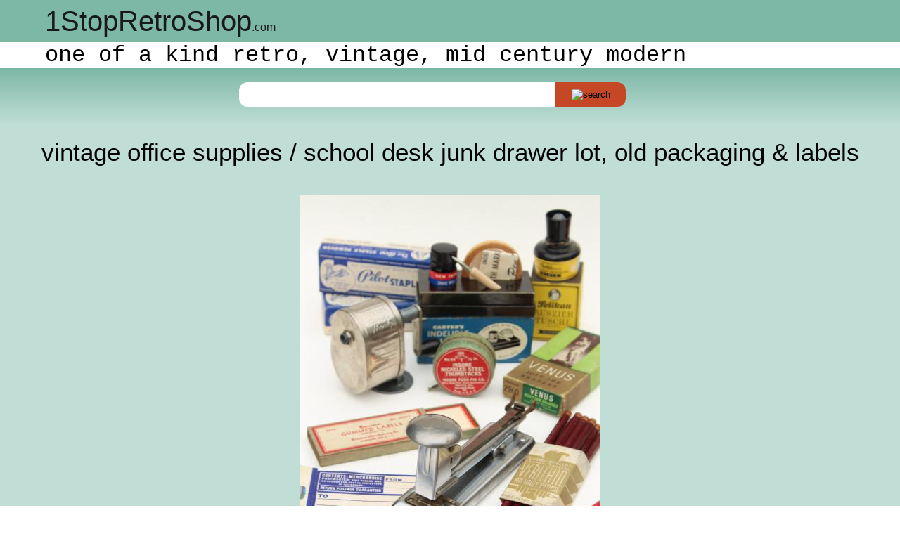

--- FILE ---
content_type: text/html; charset=UTF-8
request_url: https://1stopretroshop.com/item-pages/vintage-office-supplies-school-desk-junk-drawer-lot-old-packaging-labels-1stopretroshop-m726163.htm
body_size: 21441
content:
  <!DOCTYPE html>
<html lang="en">
<head>
	<meta charset="utf-8">
	<meta name="viewport" content="initial-scale=1" />

	<!-- load jquery from google CDN -->
	<script src="//ajax.googleapis.com/ajax/libs/jquery/2.1.3/jquery.min.js"></script>
	
	<!-- load addthis -->
	<script src="//s7.addthis.com/js/250/addthis_widget.js#username=1stopretroshop"></script>

	<!-- load our custom javascript -->
	<script src="/scripts/supportscripts.js"></script>
	
	<!-- google analytics tracking code -->
	<script>

	  (function(i,s,o,g,r,a,m){i['GoogleAnalyticsObject']=r;i[r]=i[r]||function(){
	  (i[r].q=i[r].q||[]).push(arguments)},i[r].l=1*new Date();a=s.createElement(o),
	  m=s.getElementsByTagName(o)[0];a.async=1;a.src=g;m.parentNode.insertBefore(a,m)
	  })(window,document,'script','//www.google-analytics.com/analytics.js','ga');
	
	  ga('create', 'UA-35980242-1', 'auto');
	  ga('send', 'pageview');

	</script>	
	
	<!-- load our stylesheets -->
	<link rel="stylesheet" type="text/css" href="/css/primary.css" /> <!-- the primary stylesheet -->


	
	<!-- <script>
 $(document).ready(function(){
	 alert($("#content").css("width")); 
  });
</script> -->
<title>vintage office supplies / school desk junk drawer lot, old packaging & labels</title>
</head>
<body>
<div id="msg"></div>
   							
<div id="header"><div id="top-bar">
  <div id="logo">
     <a href="//1stopretroshop.com">1<span id="l1">StopRetroShop</span><span id="l2">.com</span></a>
  </div>
  <div id="menu">
  </div>
</div>
<div id="mid-bar">   
  <p class="sigline">one of a kind retro, vintage, mid century modern</p>
</div>
<div id="search-bar">
  <form name="serach" action="//1stopretroshop.com/search.htm" method="get" target="_self">
    <input type="text" id="search-terms" name="terms"/>
    <button id="search-button"><img src="//1stopretroshop.com/assets/search-btn.png" alt="search" /></button>
  </form>
</div>
</div>

<div id="main-content">

  <h1 class="ipage title">vintage office supplies / school desk junk drawer lot, old packaging & labels</h1>
  
  <ul class="ipage photos">
    <li>
		 			         <img class="ipage photo" src="//1stopretroshop.com/item-photos/vintage-office-supplies-school-desk-junk-drawer-lot-old-packaging-labels-1stopretroshop-m726163-1.jpg" alt="vintage office supplies / school desk junk drawer lot, old packaging & labels" style="max-width:427px; height:auto;" />
		 				 	 <div class="share-bar">
				         	   <div class="pin">
		 			             <a href="//pinterest.com/pin/create/button/?url=%2F%2F1stopretroshop.com%2Fitem-pages%2Fvintage-office-supplies-school-desk-junk-drawer-lot-old-packaging-labels-1stopretroshop-m726163.htm&amp;media=%2F%2F1stopretroshop.com%2Fitem-photos%2Fvintage-office-supplies-school-desk-junk-drawer-lot-old-packaging-labels-1stopretroshop-m726163-1.jpg&amp;description=vintage%20office%20supplies%20%2F%20school%20desk%20junk%20drawer%20lot%2C%20old%20packaging%20%26%20labels" data-pin-do="buttonPin" data-pin-config="none" data-pin-color="white" data-pin-height="28">
				         		   <img src="//assets.pinterest.com/images/pidgets/pinit_fg_en_rect_white_28.png" alt="Pin it"/>
		 			             </a>
		 			           </div>
		 			         </div>
						   </li><li>
		 			         <img class="ipage photo" src="//1stopretroshop.com/item-photos/vintage-office-supplies-school-desk-junk-drawer-lot-old-packaging-labels-1stopretroshop-m726163-2.jpg" alt="vintage office supplies / school desk junk drawer lot, old packaging & labels" style="max-width:640px; height:auto;" />
		 				 	 <div class="share-bar">
				         	   <div class="pin">
		 			             <a href="//pinterest.com/pin/create/button/?url=%2F%2F1stopretroshop.com%2Fitem-pages%2Fvintage-office-supplies-school-desk-junk-drawer-lot-old-packaging-labels-1stopretroshop-m726163.htm&amp;media=%2F%2F1stopretroshop.com%2Fitem-photos%2Fvintage-office-supplies-school-desk-junk-drawer-lot-old-packaging-labels-1stopretroshop-m726163-2.jpg&amp;description=vintage%20office%20supplies%20%2F%20school%20desk%20junk%20drawer%20lot%2C%20old%20packaging%20%26%20labels" data-pin-do="buttonPin" data-pin-config="none" data-pin-color="white" data-pin-height="28">
				         		   <img src="//assets.pinterest.com/images/pidgets/pinit_fg_en_rect_white_28.png" alt="Pin it"/>
		 			             </a>
		 			           </div>
		 			         </div>
						   </li><li>
		 			         <img class="ipage photo" src="//1stopretroshop.com/item-photos/vintage-office-supplies-school-desk-junk-drawer-lot-old-packaging-labels-1stopretroshop-m726163-3.jpg" alt="vintage office supplies / school desk junk drawer lot, old packaging & labels" style="max-width:640px; height:auto;" />
		 				 	 <div class="share-bar">
				         	   <div class="pin">
		 			             <a href="//pinterest.com/pin/create/button/?url=%2F%2F1stopretroshop.com%2Fitem-pages%2Fvintage-office-supplies-school-desk-junk-drawer-lot-old-packaging-labels-1stopretroshop-m726163.htm&amp;media=%2F%2F1stopretroshop.com%2Fitem-photos%2Fvintage-office-supplies-school-desk-junk-drawer-lot-old-packaging-labels-1stopretroshop-m726163-3.jpg&amp;description=vintage%20office%20supplies%20%2F%20school%20desk%20junk%20drawer%20lot%2C%20old%20packaging%20%26%20labels" data-pin-do="buttonPin" data-pin-config="none" data-pin-color="white" data-pin-height="28">
				         		   <img src="//assets.pinterest.com/images/pidgets/pinit_fg_en_rect_white_28.png" alt="Pin it"/>
		 			             </a>
		 			           </div>
		 			         </div>
						   </li><li>
		 			         <img class="ipage photo" src="//1stopretroshop.com/item-photos/vintage-office-supplies-school-desk-junk-drawer-lot-old-packaging-labels-1stopretroshop-m726163-4.jpg" alt="vintage office supplies / school desk junk drawer lot, old packaging & labels" style="max-width:427px; height:auto;" />
		 				 	 <div class="share-bar">
				         	   <div class="pin">
		 			             <a href="//pinterest.com/pin/create/button/?url=%2F%2F1stopretroshop.com%2Fitem-pages%2Fvintage-office-supplies-school-desk-junk-drawer-lot-old-packaging-labels-1stopretroshop-m726163.htm&amp;media=%2F%2F1stopretroshop.com%2Fitem-photos%2Fvintage-office-supplies-school-desk-junk-drawer-lot-old-packaging-labels-1stopretroshop-m726163-4.jpg&amp;description=vintage%20office%20supplies%20%2F%20school%20desk%20junk%20drawer%20lot%2C%20old%20packaging%20%26%20labels" data-pin-do="buttonPin" data-pin-config="none" data-pin-color="white" data-pin-height="28">
				         		   <img src="//assets.pinterest.com/images/pidgets/pinit_fg_en_rect_white_28.png" alt="Pin it"/>
		 			             </a>
		 			           </div>
		 			         </div>
						   </li><li>
		 			         <img class="ipage photo" src="//1stopretroshop.com/item-photos/vintage-office-supplies-school-desk-junk-drawer-lot-old-packaging-labels-1stopretroshop-m726163-5.jpg" alt="vintage office supplies / school desk junk drawer lot, old packaging & labels" style="max-width:640px; height:auto;" />
		 				 	 <div class="share-bar">
				         	   <div class="pin">
		 			             <a href="//pinterest.com/pin/create/button/?url=%2F%2F1stopretroshop.com%2Fitem-pages%2Fvintage-office-supplies-school-desk-junk-drawer-lot-old-packaging-labels-1stopretroshop-m726163.htm&amp;media=%2F%2F1stopretroshop.com%2Fitem-photos%2Fvintage-office-supplies-school-desk-junk-drawer-lot-old-packaging-labels-1stopretroshop-m726163-5.jpg&amp;description=vintage%20office%20supplies%20%2F%20school%20desk%20junk%20drawer%20lot%2C%20old%20packaging%20%26%20labels" data-pin-do="buttonPin" data-pin-config="none" data-pin-color="white" data-pin-height="28">
				         		   <img src="//assets.pinterest.com/images/pidgets/pinit_fg_en_rect_white_28.png" alt="Pin it"/>
		 			             </a>
		 			           </div>
		 			         </div>
						   </li><li>
		 			         <img class="ipage photo" src="//1stopretroshop.com/item-photos/vintage-office-supplies-school-desk-junk-drawer-lot-old-packaging-labels-1stopretroshop-m726163-6.jpg" alt="vintage office supplies / school desk junk drawer lot, old packaging & labels" style="max-width:427px; height:auto;" />
		 				 	 <div class="share-bar">
				         	   <div class="pin">
		 			             <a href="//pinterest.com/pin/create/button/?url=%2F%2F1stopretroshop.com%2Fitem-pages%2Fvintage-office-supplies-school-desk-junk-drawer-lot-old-packaging-labels-1stopretroshop-m726163.htm&amp;media=%2F%2F1stopretroshop.com%2Fitem-photos%2Fvintage-office-supplies-school-desk-junk-drawer-lot-old-packaging-labels-1stopretroshop-m726163-6.jpg&amp;description=vintage%20office%20supplies%20%2F%20school%20desk%20junk%20drawer%20lot%2C%20old%20packaging%20%26%20labels" data-pin-do="buttonPin" data-pin-config="none" data-pin-color="white" data-pin-height="28">
				         		   <img src="//assets.pinterest.com/images/pidgets/pinit_fg_en_rect_white_28.png" alt="Pin it"/>
		 			             </a>
		 			           </div>
		 			         </div>
						   </li><li>
		 			         <img class="ipage photo" src="//1stopretroshop.com/item-photos/vintage-office-supplies-school-desk-junk-drawer-lot-old-packaging-labels-1stopretroshop-m726163-7.jpg" alt="vintage office supplies / school desk junk drawer lot, old packaging & labels" style="max-width:427px; height:auto;" />
		 				 	 <div class="share-bar">
				         	   <div class="pin">
		 			             <a href="//pinterest.com/pin/create/button/?url=%2F%2F1stopretroshop.com%2Fitem-pages%2Fvintage-office-supplies-school-desk-junk-drawer-lot-old-packaging-labels-1stopretroshop-m726163.htm&amp;media=%2F%2F1stopretroshop.com%2Fitem-photos%2Fvintage-office-supplies-school-desk-junk-drawer-lot-old-packaging-labels-1stopretroshop-m726163-7.jpg&amp;description=vintage%20office%20supplies%20%2F%20school%20desk%20junk%20drawer%20lot%2C%20old%20packaging%20%26%20labels" data-pin-do="buttonPin" data-pin-config="none" data-pin-color="white" data-pin-height="28">
				         		   <img src="//assets.pinterest.com/images/pidgets/pinit_fg_en_rect_white_28.png" alt="Pin it"/>
		 			             </a>
		 			           </div>
		 			         </div>
						   </li><li>
		 			         <img class="ipage photo" src="//1stopretroshop.com/item-photos/vintage-office-supplies-school-desk-junk-drawer-lot-old-packaging-labels-1stopretroshop-m726163-8.jpg" alt="vintage office supplies / school desk junk drawer lot, old packaging & labels" style="max-width:427px; height:auto;" />
		 				 	 <div class="share-bar">
				         	   <div class="pin">
		 			             <a href="//pinterest.com/pin/create/button/?url=%2F%2F1stopretroshop.com%2Fitem-pages%2Fvintage-office-supplies-school-desk-junk-drawer-lot-old-packaging-labels-1stopretroshop-m726163.htm&amp;media=%2F%2F1stopretroshop.com%2Fitem-photos%2Fvintage-office-supplies-school-desk-junk-drawer-lot-old-packaging-labels-1stopretroshop-m726163-8.jpg&amp;description=vintage%20office%20supplies%20%2F%20school%20desk%20junk%20drawer%20lot%2C%20old%20packaging%20%26%20labels" data-pin-do="buttonPin" data-pin-config="none" data-pin-color="white" data-pin-height="28">
				         		   <img src="//assets.pinterest.com/images/pidgets/pinit_fg_en_rect_white_28.png" alt="Pin it"/>
		 			             </a>
		 			           </div>
		 			         </div>
						   </li><li>
		 			         <img class="ipage photo" src="//1stopretroshop.com/item-photos/vintage-office-supplies-school-desk-junk-drawer-lot-old-packaging-labels-1stopretroshop-m726163-9.jpg" alt="vintage office supplies / school desk junk drawer lot, old packaging & labels" style="max-width:640px; height:auto;" />
		 				 	 <div class="share-bar">
				         	   <div class="pin">
		 			             <a href="//pinterest.com/pin/create/button/?url=%2F%2F1stopretroshop.com%2Fitem-pages%2Fvintage-office-supplies-school-desk-junk-drawer-lot-old-packaging-labels-1stopretroshop-m726163.htm&amp;media=%2F%2F1stopretroshop.com%2Fitem-photos%2Fvintage-office-supplies-school-desk-junk-drawer-lot-old-packaging-labels-1stopretroshop-m726163-9.jpg&amp;description=vintage%20office%20supplies%20%2F%20school%20desk%20junk%20drawer%20lot%2C%20old%20packaging%20%26%20labels" data-pin-do="buttonPin" data-pin-config="none" data-pin-color="white" data-pin-height="28">
				         		   <img src="//assets.pinterest.com/images/pidgets/pinit_fg_en_rect_white_28.png" alt="Pin it"/>
		 			             </a>
		 			           </div>
		 			         </div>
						   </li><li>
		 			         <img class="ipage photo" src="//1stopretroshop.com/item-photos/vintage-office-supplies-school-desk-junk-drawer-lot-old-packaging-labels-1stopretroshop-m726163-10.jpg" alt="vintage office supplies / school desk junk drawer lot, old packaging & labels" style="max-width:427px; height:auto;" />
		 				 	 <div class="share-bar">
				         	   <div class="pin">
		 			             <a href="//pinterest.com/pin/create/button/?url=%2F%2F1stopretroshop.com%2Fitem-pages%2Fvintage-office-supplies-school-desk-junk-drawer-lot-old-packaging-labels-1stopretroshop-m726163.htm&amp;media=%2F%2F1stopretroshop.com%2Fitem-photos%2Fvintage-office-supplies-school-desk-junk-drawer-lot-old-packaging-labels-1stopretroshop-m726163-10.jpg&amp;description=vintage%20office%20supplies%20%2F%20school%20desk%20junk%20drawer%20lot%2C%20old%20packaging%20%26%20labels" data-pin-do="buttonPin" data-pin-config="none" data-pin-color="white" data-pin-height="28">
				         		   <img src="//assets.pinterest.com/images/pidgets/pinit_fg_en_rect_white_28.png" alt="Pin it"/>
		 			             </a>
		 			           </div>
		 			         </div>
						   </li><li>
		 			         <img class="ipage photo" src="//1stopretroshop.com/item-photos/vintage-office-supplies-school-desk-junk-drawer-lot-old-packaging-labels-1stopretroshop-m726163-11.jpg" alt="vintage office supplies / school desk junk drawer lot, old packaging & labels" style="max-width:640px; height:auto;" />
		 				 	 <div class="share-bar">
				         	   <div class="pin">
		 			             <a href="//pinterest.com/pin/create/button/?url=%2F%2F1stopretroshop.com%2Fitem-pages%2Fvintage-office-supplies-school-desk-junk-drawer-lot-old-packaging-labels-1stopretroshop-m726163.htm&amp;media=%2F%2F1stopretroshop.com%2Fitem-photos%2Fvintage-office-supplies-school-desk-junk-drawer-lot-old-packaging-labels-1stopretroshop-m726163-11.jpg&amp;description=vintage%20office%20supplies%20%2F%20school%20desk%20junk%20drawer%20lot%2C%20old%20packaging%20%26%20labels" data-pin-do="buttonPin" data-pin-config="none" data-pin-color="white" data-pin-height="28">
				         		   <img src="//assets.pinterest.com/images/pidgets/pinit_fg_en_rect_white_28.png" alt="Pin it"/>
		 			             </a>
		 			           </div>
		 			         </div>
						   </li><li>
		 			         <img class="ipage photo" src="//1stopretroshop.com/item-photos/vintage-office-supplies-school-desk-junk-drawer-lot-old-packaging-labels-1stopretroshop-m726163-12.jpg" alt="vintage office supplies / school desk junk drawer lot, old packaging & labels" style="max-width:427px; height:auto;" />
		 				 	 <div class="share-bar">
				         	   <div class="pin">
		 			             <a href="//pinterest.com/pin/create/button/?url=%2F%2F1stopretroshop.com%2Fitem-pages%2Fvintage-office-supplies-school-desk-junk-drawer-lot-old-packaging-labels-1stopretroshop-m726163.htm&amp;media=%2F%2F1stopretroshop.com%2Fitem-photos%2Fvintage-office-supplies-school-desk-junk-drawer-lot-old-packaging-labels-1stopretroshop-m726163-12.jpg&amp;description=vintage%20office%20supplies%20%2F%20school%20desk%20junk%20drawer%20lot%2C%20old%20packaging%20%26%20labels" data-pin-do="buttonPin" data-pin-config="none" data-pin-color="white" data-pin-height="28">
				         		   <img src="//assets.pinterest.com/images/pidgets/pinit_fg_en_rect_white_28.png" alt="Pin it"/>
		 			             </a>
		 			           </div>
		 			         </div>
						   </li><li>
		 			         <img class="ipage photo" src="//1stopretroshop.com/item-photos/vintage-office-supplies-school-desk-junk-drawer-lot-old-packaging-labels-1stopretroshop-m726163-13.jpg" alt="vintage office supplies / school desk junk drawer lot, old packaging & labels" style="max-width:427px; height:auto;" />
		 				 	 <div class="share-bar">
				         	   <div class="pin">
		 			             <a href="//pinterest.com/pin/create/button/?url=%2F%2F1stopretroshop.com%2Fitem-pages%2Fvintage-office-supplies-school-desk-junk-drawer-lot-old-packaging-labels-1stopretroshop-m726163.htm&amp;media=%2F%2F1stopretroshop.com%2Fitem-photos%2Fvintage-office-supplies-school-desk-junk-drawer-lot-old-packaging-labels-1stopretroshop-m726163-13.jpg&amp;description=vintage%20office%20supplies%20%2F%20school%20desk%20junk%20drawer%20lot%2C%20old%20packaging%20%26%20labels" data-pin-do="buttonPin" data-pin-config="none" data-pin-color="white" data-pin-height="28">
				         		   <img src="//assets.pinterest.com/images/pidgets/pinit_fg_en_rect_white_28.png" alt="Pin it"/>
		 			             </a>
		 			           </div>
		 			         </div>
						   </li><li>
		 			         <img class="ipage photo" src="//1stopretroshop.com/item-photos/vintage-office-supplies-school-desk-junk-drawer-lot-old-packaging-labels-1stopretroshop-m726163-14.jpg" alt="vintage office supplies / school desk junk drawer lot, old packaging & labels" style="max-width:640px; height:auto;" />
		 				 	 <div class="share-bar">
				         	   <div class="pin">
		 			             <a href="//pinterest.com/pin/create/button/?url=%2F%2F1stopretroshop.com%2Fitem-pages%2Fvintage-office-supplies-school-desk-junk-drawer-lot-old-packaging-labels-1stopretroshop-m726163.htm&amp;media=%2F%2F1stopretroshop.com%2Fitem-photos%2Fvintage-office-supplies-school-desk-junk-drawer-lot-old-packaging-labels-1stopretroshop-m726163-14.jpg&amp;description=vintage%20office%20supplies%20%2F%20school%20desk%20junk%20drawer%20lot%2C%20old%20packaging%20%26%20labels" data-pin-do="buttonPin" data-pin-config="none" data-pin-color="white" data-pin-height="28">
				         		   <img src="//assets.pinterest.com/images/pidgets/pinit_fg_en_rect_white_28.png" alt="Pin it"/>
		 			             </a>
		 			           </div>
		 			         </div>
						   </li>  </ul>
  
  <div class="ipage description">      <p> Instant collection of some nice old office
        supplies, very mid-century! There's a working stapler and a working
        Boston pencil sharpener in this lot, and a bunch of interesting other
        stuff. <br>
        <br>
        The whole lot is shown altogether in the first photo.<br>
        <br>
        I'm not sure if these staples fit the stapler, and I'd guess that the
        gummed labels are pretty dry! But it's a cool collection for display,
        with many good graphics.</p></div>
  
  <div class="ipage price"> this item no longer available </div>
                                       <div class="ipage item-no">Item No. <span>m726163<span></div></div>

<!-- INSERT CATEGORY NAVIGATION AND FOOTER INFORMATION -->
<nav>
  <h3 id="category-header">browse our categories</h3>
  <ul id="category-navigation">
    <li><span></span><a href="//1stopretroshop.com/item-pages/furniture-lighting.htm">furniture and lighting</a></li>
    <li><span></span><a href="//1stopretroshop.com/item-pages/kitchen-tableware-bar.htm">kitchen, tableware, bar</a></li>
    <li><span></span><a href="//1stopretroshop.com/item-pages/decor-housewares.htm">decor and housewares</a></li>
    <li><span></span><a href="//1stopretroshop.com/item-pages/collectibles.htm">collectibles</a></li>
    <li><span></span><a href="//1stopretroshop.com/item-pages/tech-parts-garage.htm">tech and parts garage</a></li>
    <li><span></span><a href="//1stopretroshop.com/item-pages/vintage-accessories.htm">vintage accessories</a></li>
    <li><span></span><a href="//1stopretroshop.com/item-pages/sewing-crafts-diy.htm">sewing, crafts and DIY</a></li>
    <!-- <li><span></span><a href="//1stopretroshop.com/item-pages/newly-listed.htm">new</a></li> -->
  </ul>
</nav>

<footer id="footer" class="footer card">

  <ul id="site-navigation" class="navigation links">
    <li><a href="//1stopretroshop.com/about-us.htm">about us</a></li>
    <li><a href="//1stopretroshop.com/contact-us.htm">contact us</a></li>
    <li><a href="//1stopretroshop.com/help.htm">help</a></li>
    <li><a href="//1stopretroshop.com/sitemap.htm">sitemap</a></li>
  </ul>
  
<div id="add-this">
<!-- AddThis Button BEGIN -->
<div class="addthis_toolbox addthis_default_style addthis_32x32_style">
<a href="http://www.addthis.com/bookmark.php?v=250&amp;username=1stopretroshop" class="addthis_button_compact osrs-addthis-btn">Share</a>
		<a class="addthis_button_favorites osrs-addthis-btn"></a>
		<a class="addthis_button_print osrs-addthis-btn"></a>
		<a class="addthis_button_email osrs-addthis-btn"></a>
		<a class="addthis_button_facebook osrs-addthis-btn"></a>
		<a class="addthis_button_twitter osrs-addthis-btn"></a>
		<a class="addthis_button_pinterest_share osrs-addthis-btn"></a>
</div>

</div>
  
  <div id="badges">

  </div>
  
  <div id="copyright">&copy; copyright 2009 - 2022, Laurel Leaf Farm.</div>

</footer>
</body>
</html>

--- FILE ---
content_type: text/css
request_url: https://1stopretroshop.com/css/primary.css
body_size: 14870
content:
/* PRIMARY STYLESHEET FOR MOBILE FRIENDLY 1STOPRETROSHOP.COM 
*  STARTED BY MCL 4-15-2015
*/

/* debug styling added 2/2/17 MCL */
.debuger{display:none;}

/* DEFAULT STYLING THAT WILL BE MODIFIED AS NEEDED BY THE MEDIA QUERIES */
html{font-size:20px; font-family:"Times New Roman", Times, serif;}

body{margin:0; padding:0;}

a:link{text-decoration:none; color:#191919;}
a:visited{color:/*#787878*/#191919;}

.err-msg{display:block; width:50%; min-width:320px; margin:0 auto 0 auto; font-size:2rem; font-weight:300; font-family:'Courier New', Courier, monospace;}
.err{display:block; margin:1em auto 2em auto; text-align:center; font-size:2em; }

.share-bar{position:absolute; display:none;}
button{padding:0; margin:0; border:0; background-color:/*#009898*/#7DB8A6;}


/* STYLE THE HEADER */

#header{width:100%; height:auto; text-align:center; margin:0 auto 0 auto;}

#top-bar{width:100%; height:auto; overflow:auto; background-color:/*#C8C5BC*//*#C0C0C0;*/#7DB8A6; 
         font-family:Arial, Helvetica, sans-serif;}
#logo, #menu{height:3rem; box-sizing:border-box;}

#logo{float:left; width:60%; text-align:left;  font-size:2rem; padding-left:5%; margin:0 0 0 0%; line-height:3rem; clear:left;
      /*background-image:url(//1stopretroshop.com/assets/logo.png); background-repeat:no-repeat; background-position:left center;*/
      color:#3B160D;}
#l1{font-size:1em;}
#l2{font-size:.4em;}

#menu{float:right; width:30%; text-align:right;}
#top-view-cart, #top-help{display:block; float:left; height:3rem; line-height:3rem; vertical-align:middle; text-align:center; background-color:/*#009898*/#C64726;}
#top-view-cart{width:65%;}
#top-help{width:35%;}

#top-cart-icon, #top-help-icon{vertical-align:middle;}

#mid-bar{width:100%; margin:0 auto 0 auto; text-align:left; font-size:1.2rem;}


/* THE PAGANATION CONTROL */
.pg-ctrl{width:300px; text-align:center; margin:0 auto 0 auto; padding-bottom:1em; font-family:Arial, Helvetica, sans-serif;}
.pg-cnt{display:block; padding-bottom:.75em;}
.pg-curr{font-size:1.4rem; }
.pg{display:inline-block; width:60px; height:36px;  vertical-align:middle; background-image: url(//1stopretroshop.com/assets/ui-sprite.png); background-repeat:no-repeat;}
.pg.left{background-position:-26px 0px; margin-right:1em;}
.pg.right{background-position:-86px 0px; margin-left:1em;}
.pg.left.inactive{background-position:-146px 0px;}
.pg.right.inactive{background-position:-206px 0px;}
.pg > a{display:block; width:100%; height:100%;}


/* WE'RE GOING TO USE DESCENDANT SELECTORS AND PSUEDO CLASSES HERE. (I DON'T THINK IS WILL REDUCE PROFORMANCE TOO MUCH) */
/*#sig{margin:.5rem 0 .5rem 0;}*/
p.sigline{display:inline-block; width:93%; margin:0; padding:0 2% 0 5%; font-size:1.2rem; font-family:'Courier New', Courier, monospace;
         /* background-color:#DBAC47;*/
          font-size:1.6rem;}

span.sigline{}
.sigline.first{display:none;}
.sigline.second{padding-left:1rem; font-size:1.3em;}


/* STYLE THE SEARCH BAR */
#search-bar{width:100%; height:auto; padding:1rem 0 1rem 0; text-align:center;
            background-color:/*#C8C5BC*//*#C0C0C0*/#7DB8A6;
            background: -webkit-gradient(linear, left top, left bottom, from(#7DB8A6), to(#C0DED5));
            background-image: -moz-linear-gradient(#7DB8A6, #C0DED5);
            background-image: -ms-linear-gradient(top, #7DB8A6 0%, #C0DED5 100%);
            background-image: -webkit-linear-gradient(#7DB8A6, #C0DED5);|
             background-image: linear-gradient(to bottom, #7DB8A6 0%, #C0DED5 100%);}
             
#search-bar > form{display:inline-block; width:66%; min-width:300px; max-width:600px;}
#search-terms{display:block; float:left; width:73%; max-width:500px; height:1.75rem; border:0; margin:0; padding:0 0 0 2%;
              font-size:1.4rem; font-style:italic; font-weight:300; color:#1C1C1C;
              -webkit-border-top-left-radius:.6rem;
              -webkit-border-bottom-left-radius:.6rem;
              -moz-border-top-left-radius:.6rem;
              -moz-border-bottom-left-radius:.6rem;
              border-top-left-radius:.6rem;
              border-bottom-left-radius:.6rem;}

#search-button{display:block; float:left; width:25%; min-width:50px; max-width:100px; height:1.75rem;
               -webkit-border-top-right-radius:.6rem;
               -webkit-border-bottom-right-radius:.6rem;
               -moz-border-top-right-radius:.6rem;
               -moz-border-bottom-right-radius:.6rem;
               border-top-right-radius:.6rem;
               border-bottom-right-radius:.6rem; 
              background-color:#c64726;}


#slider{background-color:#C0DED5;}

/* STYLE THE PAGE SCAFFOLD */
#page-title, #page-subtitle, .ipage.title{width:100%; text-align:center; margin:0; padding:1rem 0 1rem 0; font-size:1.75rem; font-weight:300; font-family:Arial, Helvetica, sans-serif;
                          /*color:#3B160D;*/}

                               
#page-subtitle > span{display:block; font-size:1.5rem; font-style:italic;}

.ipage{}
.photos{width:100%; list-style:none; margin:0; padding:0;}
.photos > li{position:relative;}
.ipage.description{width:98%; max-width:966px; margin:0 auto 0 auto; font-size:1.25rem;}
.ipage.photo{padding-bottom:0;}
.ipage.item-no{}
#main-content{width:100%; height:auto; padding-bottom:2.5em; background-color:#C0DED5;}


/* STYLE THE ITEMS */

#item-list{width:100%; height:auto; list-style:none; padding:0; margin:0; /*background-color:#E8E4DE;*/}

.item{}

.card{position:relative; display:inline-block; vertical-align:top; box-sizing:border-box; width:31.33%; height:auto; margin:0 1% 1.5rem 1%; 
     /* background-color:#FFFFFF; border:medium solid /*#C5BCAF*/ /*#C0C0C0;*/
     /* border:medium solid #DAA533;*/
      background-color:#FFFFFF;
      -webkit-border-radius:12px;
      -moz-border-radius:12px;
      border-radius:12px;
      -webkit-column-break-inside: avoid;
      -moz-column-break-inside: avoid;
      -o-column-break-inside: avoid;
      -ms-column-break-inside: avoid;
      page-break-inside: avoid;           
      break-inside: avoid-column;}  
 
.photo, .title, .description, .on-page, .price, .item-no, .as-page, .cart, .sold, .hold
{display:block; width:96%; height:auto; padding:1rem 0 1rem 0; margin:0 auto 0 auto; font-family:Arial, Helvetica, sans-serif;} 

.photo{width:100%; height:auto;}

.title{font-size:1.2rem;}
.description{font-size:.8em; font-family: 'Courier New', Courier, monospace;}


.on-page, .price, .as-page, .item-no, .cart, .sold, .hold{text-align:center;}

.price {margin:0 auto 0 auto; font-size:1.3rem ; vertical-align:baseline;}
.price > span{font-size:1.5rem; vertical-align:baseline; }
.price > span.sold{text-decoration:line-through;}
.price.sold{display:none;}


.item-no > span{font-size:1.2rem;}
    
.as-page a{text-decoration:underline; }  

.item.sold > span, .item.hold > span{font-size:1.5rem;}
.ipage.sold, .ipage.hold{font-size:1.8rem;}

#button-addcart{display:inline-block; width:auto; height:auto; box-sizing:border-box; font-size:1.2rem; padding:.25em .5em .25em .5em; 
                background-color:/*#009898*/#7DB8A6;
                -webkit-border-radius:.75rem;
                -moz-border-radius:.75rem;
                border-radius:.75rem;}
                
/* STYLE THE SUBCATEGORY LINKING */
#subCategories{width:100%; height:auto; overflow:auto; }
              
.subCategoryList{list-style:none; width:100%; height:auto; overflow:hidden; padding:0 0 1.5em 0; margin:0; 
                 -webkit-columns: auto 2;
                 -moz-columns: auto 2;
                 columns:auto 2;}
.subCategoryList > li{display:block; width:100%/*48%*/; height:auto; float:left; padding:1%; /*min-height:159px;*/
                      overflow: hidden; /* Fix for firefox and IE 10-11  */
                      -webkit-column-break-inside: avoid; /* Chrome, Safari, Opera */
                      page-break-inside: avoid; /* Deprecated Firefox */
                      -moz-column-break-inside:avoid; /* Current Firefox */
                      column-break-inside:avoid;
                      break-inside: avoid; /* IE 10+ */
                      break-inside: avoid-column;}
.subCategoryList > li > a > img{display:block; float:left; width:212px; height:auto;}
.sci{display:block; overflow:hidden; padding:0/*.5em*/ 0 0/*.5em*/ 2%; font:1rem Arial, Helvetica, sans-serif;}

.subCategoryList > li > div > a.scdi{}
a.subcategory.default-image{display:block; float:left; width:52px; height:52px; padding-top:1px;
                            background-image: url(//1stopretroshop.com/assets/ui-sprite.png); 
                            background-repeat:no-repeat;
                            background-position:-352px 0px;}
                            
a.subcategory.default-image{display:block; float:left; width:52px; height:52px; padding-top:1px;
                            background-image: url(//1stopretroshop.com/assets/ui-sprite.png); 
                            background-repeat:no-repeat;
                            background-position:-352px 0px;}                            


/*
#subCategories{width:100%; height:auto; overflow:auto;}
.subCategoryList{list-style:none; height:auto; overflow:hidden; padding:0 0 1.5em 0; }
.subCategoryList > li{display:block; width:auto; height:auto; float:left; padding:1%; min-height:159px;}
.subCategoryList > li > a > img{display:block; width:212px; height:auto;}
.sci{display:block; padding:.5em 0 .5em 2%; font:1.5rem Arial, Helvetica, sans-serif;}
*/

/* STYLE THE NAVIGATION */
#category-header{width:100%; text-align:center; font-size: 1.8rem; font-weight:300; margin:0; font-family:Arial, Helvetica, sans-serif;}

nav{width:100%;
    background-image: -moz-linear-gradient(#C0DED5, #FFFFFF);
    background-image: -ms-linear-gradient(top, #C0DED5 0%, #FFFFFF 100%);
    background-image: -webkit-linear-gradient(#C0DED5, #FFFFFF);|
    background-image: linear-gradient(to bottom, #C0DED5 0%, #FFFFFF 100%);}

#category-navigation{width:50%; margin:0 auto 2em auto; padding-left:0; list-style:none; font: 1.5rem 'Courier New', Courier, monospace;}
#category-navigation > li{padding:.5em 0 .5em 0;}
#category-navigation > li::before{content:"";
                                  display:inline-block;
                                  margin-right:.5em;
                                  width:52px;
                                  height:52px;
                                  background-image: url(//1stopretroshop.com/assets/ui-sprite.png); 
                                  background-repeat: no-repeat;
                                  background-position:-352px 0px; 
                                  vertical-align:middle;}

.navigation.card{width:98%; list-style:none; margin:0 1% 1rem 1%; padding:1rem 0 1rem 0;
                 border:medium solid #7DB8A6;}

.navigation > li{padding:0 0 .5rem 25px; font-size:1.25rem; font-family:'Courier New', Courier, monospace;}      
li.link-header{font-size:1.7rem; font-weight:300; padding-left:0; text-align:center; font-family:Arial, Helvetica, sans-serif;}

#footer{font-family:Arial, Helvetica, sans-serif;}

#footer.card{width:99%; margin-left:.5%; margin-right:.5%;}

#site-navigation{text-align:center; font-size:2rem; padding-left:0; margin:0 auto 0 auto;}
#site-navigation > li{display:inline-block;} 

#badges{width:96%; margin:1rem auto 0 auto; padding:0 0 .5rem 0; text-align:center;} 

.badge{display:inline-block;}  

#add-this{width:320px; margin:2rem auto 0 auto;}

#copyright{text-align:center; padding:1rem 0 1rem 0; font-size:.8rem;} 

#avail-link:link{text-decoration:underline;}

/* STYLING FOR THE THE SHIPPING BANNER */
div.shp-msg{background-color:white; font-size:1em; font-style:italic; font-family: 'Courier New', Courier, monospace; padding:.25rem 0 .25rem 0;}
a.shp-msg{font-weight:bold; font-style:italic; white-space:nowrap;}





/* MEDIA QUERY STYLING FOR MOBILE SUPPORT */

@media only screen and (min-width: 1360px)
{
   .item.card{width:23%;} 
   .err-msg{font-size:1.3rem;}
   
  
}

@media only screen and (min-width: 1025px) and (max-width: 1359px)
{
   .item.card{width:31.33%;}
   .err-msg{font-size:1.3rem;}
}

@media only screen and (min-width: 966px) and (max-width: 1024px)
{
  .item.card{width:48%;}
  #category-navigation{width:60%;}
}

@media only screen and (min-width: 481px) and (max-width: 965px)
{
   .item.card{width:48%;}
   
   #middle-bar{text-align:center;}
   #signature{display:inline-block; margin:.5rem 0 .5rem .2rem; padding-left:0; font-size:1rem;}
   #sig1{margin-left:.2rem; font-size:.9em;}
   #sig3{margin-left:.2rem; font:1.2em Arial, Helvetica, sans-serif;}
   #sig4{margin-left:.2rem; font:1.3rem Georgia, "Times New Roman", serif;}
   #sig5{margin-left:.2rem; font:1.2rem "Courier New", Courier, monospace;}
 
  .subCategoryList > li{display:block; width:98%; height:auto; float:left; padding:1%; min-height:159px; }
  .subCategoryList > li > a > img{display:block; float:left; width:212px; height:auto;}
  .sci{display:block; overflow:hidden; padding:.5em 0 .5em 2%;} 
  
  #category-navigation{width:80%;}
}

@media only screen and (min-width: 300px) and (max-width:640px)
{
#category-navigation{width:70%;}
#category-navigation > li{padding:.5em 0 .5em 0; line-height:36px;text-align:left;}
                          
#category-navigation > li::before{content:"";
                                  display:inline-block;
                                  margin-right:.5em;
                                  width:32px;
                                  height:32px;
                                  background-image: url(//1stopretroshop.com/assets/ui-sprite.png); 
                                  background-repeat: no-repeat;
                                  background-position:0px -31px; 
                                  vertical-align:middle;}
}

@media only screen and (min-width: 300px) and (max-width: 480px)
{
  /* MAKE SIZE CHANGES TO HEADER */
   #logo{font-size:1.8rem;}
   #menu{width:100%; float:left;}
   #sig2{display:block;}
  
   .item.card{width:98%;}
   
   #category-navigation{width:98%; font-size:1.1rem; margin-left:2%; text-align:center;}
                     
 .subCategoryList > li{display:block; width:98%; height:auto;  padding:1%; min-height:159px; }
 .subCategoryList > li > a > img{display:block; margin:0 auto 0 auto; float:none; width:212px; height:auto;}
 .sci{display:block; overflow:hidden; width:100%; padding:.5em 0 .5em 2%; text-align:center; }                      
 
 div.shp-msg{font-size:1em;}
 a.shp-msg{font-size:.75em;}

}